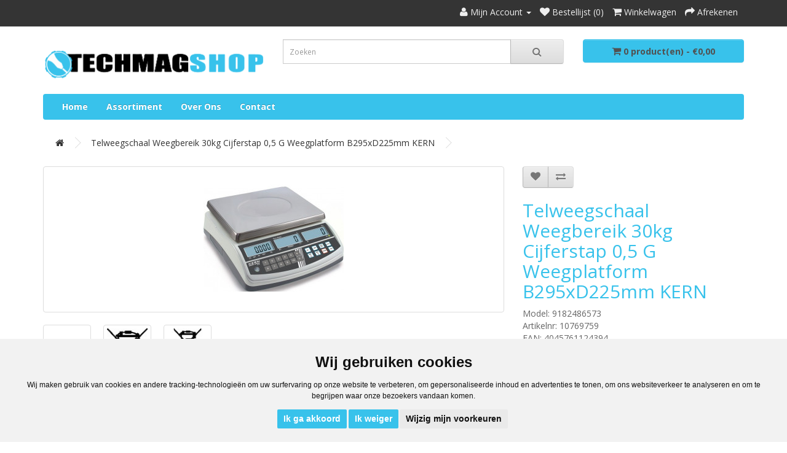

--- FILE ---
content_type: text/html; charset=utf-8
request_url: https://www.techmagshop.nl/telweegschaal-weegbereik-30kg-cijferstap-05-g-weegplatform-b295xd225mm-kern-9182486573
body_size: 7929
content:
<!DOCTYPE html>
<!--[if IE]><![endif]-->
<!--[if IE 8 ]><html dir="ltr" lang="nl" class="ie8"><![endif]-->
<!--[if IE 9 ]><html dir="ltr" lang="nl" class="ie9"><![endif]-->
<!--[if (gt IE 9)|!(IE)]><!-->
<html dir="ltr" lang="nl">
<!--<![endif]-->
<head>
<meta charset="UTF-8" />
<meta name="viewport" content="width=device-width, initial-scale=1">
<meta http-equiv="X-UA-Compatible" content="IE=edge">
<title>Telweegschaal weegbereik 30kg cijferstap 0,5 g weegplatform B295xD225mm KERN</title>
<base href="https://www.techmagshop.nl/" />
<meta name="description" content="Telweegschaal weegbereik 30kg cijferstap 0,5 g weegplatform B295xD225mm KERN, Met automatische referentie-optimalisatie  Incl. afstelprogramma (extern afstelgewicht noodzakelijk)  Aantallen met referentie-aantallen  Aanduidingsomschakeling " />
<meta name="keywords" content= "Lagerprogramm BHI,Industriebenodigdheden , bedrijfsinrichtingen,Verzending,Telweegschalen" />
<script src="catalog/view/javascript/jquery/jquery-2.1.1.min.js" type="text/javascript"></script>
<link href="catalog/view/javascript/bootstrap/css/bootstrap.min.css" rel="stylesheet" media="screen" />
<script src="catalog/view/javascript/bootstrap/js/bootstrap.min.js" type="text/javascript"></script>
<link href="catalog/view/javascript/font-awesome/css/font-awesome.min.css" rel="stylesheet" type="text/css" />
<link href="//fonts.googleapis.com/css?family=Open+Sans:400,400i,300,700" rel="stylesheet" type="text/css" />
<link href="catalog/view/theme/techmag-theme/stylesheet/stylesheet.css" rel="stylesheet">
<link href="catalog/view/javascript/jquery/magnific/magnific-popup.css" type="text/css" rel="stylesheet" media="screen" />
<link href="catalog/view/javascript/jquery/datetimepicker/bootstrap-datetimepicker.min.css" type="text/css" rel="stylesheet" media="screen" />
<script src="catalog/view/javascript/common.js" type="text/javascript"></script>
		
	
<link href="https://www.techmagshop.nl/telweegschaal-weegbereik-30kg-cijferstap-05-g-weegplatform-b295xd225mm-kern-9182486573" rel="canonical" />
<link href="https://www.techmagshop.nl/image/catalog/icon-techmagshop.png" rel="icon" />
<script src="catalog/view/javascript/jquery/magnific/jquery.magnific-popup.min.js" type="text/javascript"></script>
<script src="catalog/view/javascript/jquery/datetimepicker/moment.js" type="text/javascript"></script>
<script src="catalog/view/javascript/jquery/datetimepicker/bootstrap-datetimepicker.min.js" type="text/javascript"></script>
<!-- Cookie Consent by TermsFeed https://www.TermsFeed.com -->
<script type="text/javascript" src="//www.termsfeed.com/public/cookie-consent/4.1.0/cookie-consent.js" charset="UTF-8"></script>
<script>
  window.dataLayer = window.dataLayer || [];

  function gtag() {
    dataLayer.push(arguments);
  }
  gtag('consent', 'default', {
    'ad_storage': 'granted',
    'ad_user_data': 'granted',
    'ad_personalization': 'granted',
    'analytics_storage': 'granted'
  });

</script>
<script async src="https://www.googletagmanager.com/gtag/js?id=G-DC50D85F68"></script>
<script>
  window.dataLayer = window.dataLayer || [];

  function gtag() {
    dataLayer.push(arguments);
  }

  gtag('js', new Date());
  gtag('config', 'G-DC50D85F68');

</script>
<script type="text/javascript" charset="UTF-8">
  document.addEventListener('DOMContentLoaded', function () {
    cookieconsent.run({
      "notice_banner_type": "simple",
      "consent_type": "express",
      "palette": "light",
      "language": "nl",
      "page_load_consent_levels": ["strictly-necessary"],
      "notice_banner_reject_button_hide": false,
      "preferences_center_close_button_hide": false,
      "page_refresh_confirmation_buttons": false,
      "website_name": "Kit247",
      "website_privacy_policy_url": "https://www.techmagshop.nl/privacybeleid",
      "callbacks": {
        "scripts_specific_loaded": (level) => {
          switch (level) {
            case 'targeting':
              gtag('consent', 'update', {
                'ad_storage': 'granted',
                'ad_user_data': 'granted',
                'ad_personalization': 'granted',
                'analytics_storage': 'granted'
              });
              break;
          }
        }
      },
      "callbacks_force": true
    });
  });

</script>
</head>
<body class="product-product-42105">
<nav id="top">
  <div class="container">
            <div id="top-links" class="nav pull-right">
      <ul class="list-inline">
        <li><a href="https://www.techmagshop.nl/contact"></i>
        <li class="dropdown"><a href="https://www.techmagshop.nl/account" title="Mijn Account" class="dropdown-toggle" data-toggle="dropdown"><i class="fa fa-user"></i> <span class="hidden-xs hidden-sm hidden-md">Mijn Account</span> <span class="caret"></span></a>
          <ul class="dropdown-menu dropdown-menu-right">
                        <li><a href="https://www.techmagshop.nl/register">Registreren</a></li>
            <li><a href="https://www.techmagshop.nl/login">Inloggen</a></li>
                      </ul>
        </li>
        <li><a href="https://www.techmagshop.nl/wishlist" id="wishlist-total" title="Bestellijst (0)"><i class="fa fa-heart"></i> <span class="hidden-xs hidden-sm hidden-md">Bestellijst (0)</span></a></li>
        <li><a href="https://www.techmagshop.nl/cart" title="Winkelwagen"><i class="fa fa-shopping-cart"></i> <span class="hidden-xs hidden-sm hidden-md">Winkelwagen</span></a></li>
        <li><a href="https://www.techmagshop.nl/checkout" title="Afrekenen"><i class="fa fa-share"></i> <span class="hidden-xs hidden-sm hidden-md">Afrekenen</span></a></li>
      </ul>
    </div>
  </div>
</nav>
<header>
  <div class="container">
    <div class="row">
      <div class="col-sm-4">
        <div id="logo">
                    <a href="https://www.techmagshop.nl/home"><img src="https://www.techmagshop.nl/image/catalog/test1.png" title="Techmagshop" alt="Techmagshop" class="img-responsive" /></a>
                  </div>
      </div>
      <div class="col-sm-5">
            	            <link rel="stylesheet" type="text/css" href="catalog/view/theme/default/stylesheet/live_search.css" />
				<script type="text/javascript"><!--
					var live_search = {
						selector: '#search',
						text_no_matches: 'Geen product(en) gevonden.',
						height: '50px',
						delay: 400
					}

					$(document).ready(function() {
						var html = '';
						html += '<div id="live-search">';
						html += '	<ul>';
						html += '	</ul>';
						html += '<div class="result-text"></div>';
						html += '</div>';

						$(live_search.selector).after(html);
						$('#search input[name=\'search\']').autocomplete({
							'source': function(request, response) {
								if ($(live_search.selector + ' input[type=\'text\']').val() == '') {
									$('#live-search').css('display','none');
								}
								else{
									var html = '';
									html += '<li style="text-align: center;height:10px;">';
									html +=	'<img class="loading" src="catalog/view/theme/default/image/loading.gif" />';
									html +=	'</li>';
									$('#live-search ul').html(html);
									$('#live-search').css('display','block');
								}
								var filter_name = $(live_search.selector + ' input[type=\'text\']').val();

								if (filter_name.length>0) {
									$.ajax({
										url: 'index.php?route=product/live_search&filter_name=' +  encodeURIComponent(request),
										dataType: 'json',
										success: function(result) {
											var products = result.products;
											$('#live-search ul li').remove();
											$('.result-text').html('');
											if (!$.isEmptyObject(products)) {
												var show_image = 1;
												var show_price = 1;
												var show_description = 1;
												$('.result-text').html('<a href="https://www.techmagshop.nl/search?search='+filter_name+'" style="display:block;">Toon resultaten</a>');

												$.each(products, function(index,product) {
													var html = '';
													
													html += '<li>';
													html += '<a href="' + product.url + '" title="' + product.name + '">';
													if(product.image && show_image){
														html += '	<div class="product-image"><img alt="' + product.name + '" src="' + product.image + '"></div>';
													}
													html += '	<div class="product-name">' + product.name ;
													if(show_description){
														html += '<p>' + product.extra_info + '</p>';
													}
													html += '</div>';
													if(show_price){
														if (product.special) {
															html += '	<div class="product-price"><span class="special">' + product.price + '</span><span class="price">' + product.special + '</span></div>';
														} else {
															html += '	<div class="product-price"><span class="price">' + product.price + '</span></div>';
														}
													}
													html += '<span style="clear:both"></span>';
													html += '</a>';
													html += '</li>';
													$('#live-search ul').append(html);
												});
											} else {
												var html = '';
												html += '<li style="text-align: center;height:10px;">';
												html +=	live_search.text_no_matches;
												html +=	'</li>';

												$('#live-search ul').html(html);
											}
											$('#live-search ul li').css('height',live_search.height);
											$('#live-search').css('display','block');
											return false;
										}
									});
								}
							},
							'select': function(product) {
								$('input[name=\'search\']').val(product.name);
							}
						});

						$(document).bind( "mouseup touchend", function(e){
						  var container = $('#live-search');
						  if (!container.is(e.target) && container.has(e.target).length === 0)
						  {
						    container.hide();
						  }
						});
					});
				//--></script>
			            
<div id="search" class="input-group">
  <input type="text" name="search" value="" placeholder="Zoeken" class="form-control input-lg" />
  <span class="input-group-btn">
    <button type="button" class="btn btn-default btn-lg"><i class="fa fa-search"></i></button>
  </span>
</div>      </div>
      <div class="col-sm-3"><div id="cart" class="btn-group btn-block">
  <button type="button" data-toggle="dropdown" data-loading-text="Laden..." class="btn btn-inverse btn-block btn-lg dropdown-toggle"><i class="fa fa-shopping-cart"></i> <span id="cart-total">0 product(en) - €0,00</span></button>
  <ul class="dropdown-menu pull-right">
        <li>
      <p class="text-center">U heeft nog geen producten in uw winkelwagen.</p>
    </li>
      </ul>
</div>
</div>
    </div>
  </div>
</header>
<div class="container">
  <nav id="menu" class="navbar">
    <div class="navbar-header"><span id="category" class="visible-xs">categorie&euml;n</span>
      <button type="button" class="btn btn-navbar navbar-toggle" data-toggle="collapse" data-target=".navbar-ex1-collapse"><i class="fa fa-bars"></i></button>
    </div>
    <div class="collapse navbar-collapse navbar-ex1-collapse">
      <ul class="nav navbar-nav">
	<li><a href="https://www.techmagshop.nl/home">Home</a></li>
                        <li class="dropdown"><a href="https://www.techmagshop.nl/assortiment" class="dropdown-toggle" data-toggle="dropdown">Assortiment</a>
          <div class="dropdown-menu">
            <div class="dropdown-inner">
                            <ul class="list-unstyled">
                                <li><a href="https://www.techmagshop.nl/assortiment/beschermingsmiddelen-en-beroepskleding">Beschermingsmiddelen en beroepskleding</a></li>
                                <li><a href="https://www.techmagshop.nl/assortiment/bouwgereedschappen">Bouwgereedschappen</a></li>
                                <li><a href="https://www.techmagshop.nl/assortiment/elektrische-en-pneumatische-gereedschappen">Elektrische en pneumatische gereedschappen</a></li>
                                <li><a href="https://www.techmagshop.nl/assortiment/handgereedschappen">Handgereedschappen</a></li>
                                <li><a href="https://www.techmagshop.nl/assortiment/industriebenodigdheden">Industriebenodigdheden</a></li>
                                <li><a href="https://www.techmagshop.nl/assortiment/installatie">Installatie</a></li>
                                <li><a href="https://www.techmagshop.nl/assortiment/lassen-en-solderen">Lassen en solderen</a></li>
                                <li><a href="https://www.techmagshop.nl/assortiment/meettechnieken">Meettechnieken</a></li>
                                <li><a href="https://www.techmagshop.nl/assortiment/sanitair">Sanitair</a></li>
                                <li><a href="https://www.techmagshop.nl/assortiment/schroefgereedschappen">Schroefgereedschappen</a></li>
                                <li><a href="https://www.techmagshop.nl/assortiment/schuur-en-slijpmiddelen">Schuur- en slijpmiddelen</a></li>
                                <li><a href="https://www.techmagshop.nl/assortiment/spantechnieken">Spantechnieken</a></li>
                                <li><a href="https://www.techmagshop.nl/assortiment/technische-producten">Technische producten</a></li>
                                <li><a href="https://www.techmagshop.nl/assortiment/verbindingstechnieken">Verbindingstechnieken</a></li>
                                <li><a href="https://www.techmagshop.nl/assortiment/verspaning">Verspaning</a></li>
                                <li><a href="https://www.techmagshop.nl/assortiment/hjz">HJZ</a></li>
                              </ul>
                          </div>
            <a href="https://www.techmagshop.nl/assortiment" class="see-all">Alles weergeven Assortiment</a> </div>
        </li>
                        <!-- <li><a href="index.php?route=product/manufacturer">Merken</a></li> -->
        <li><a href="/over-ons">Over ons</a></li>
	<li><a href="/contact">Contact</a></li>
	</ul>
    </div>
  </nav>
</div>
<div class="container">
  <ul class="breadcrumb">
        <li><a href="https://www.techmagshop.nl/home"><i class="fa fa-home"></i></a></li>
        <li><a href="https://www.techmagshop.nl/telweegschaal-weegbereik-30kg-cijferstap-05-g-weegplatform-b295xd225mm-kern-9182486573">Telweegschaal weegbereik 30kg cijferstap 0,5 g weegplatform B295xD225mm KERN</a></li>
      </ul>
  <div class="row">                <div id="content" class="col-sm-12">      <div class="row">
                                <div class="col-sm-8">
                    <ul class="thumbnails">
                        <li><a class="thumbnail" href="https://www.techmagshop.nl/image/cache/catalog/p/421/telweegschaal-weegbereik-30kg-cijferstap-05-g-weegplatform-b295xd225mm-kern-9182486573-500x500.jpg" title="Telweegschaal weegbereik 30kg cijferstap 0,5 g weegplatform B295xD225mm KERN"><img src="https://www.techmagshop.nl/image/cache/catalog/p/421/telweegschaal-weegbereik-30kg-cijferstap-05-g-weegplatform-b295xd225mm-kern-9182486573-228x228.jpg" title="Telweegschaal weegbereik 30kg cijferstap 0,5 g weegplatform B295xD225mm KERN" alt="Telweegschaal weegbereik 30kg cijferstap 0,5 g weegplatform B295xD225mm KERN" /></a></li>
                                                <li class="image-additional"><a class="thumbnail" href="https://www.techmagshop.nl/image/cache/catalog/p/421/42105_1-500x500.jpg" title="Telweegschaal weegbereik 30kg cijferstap 0,5 g weegplatform B295xD225mm KERN"> <img src="https://www.techmagshop.nl/image/cache/catalog/p/421/42105_1-74x74.jpg" title="Telweegschaal weegbereik 30kg cijferstap 0,5 g weegplatform B295xD225mm KERN" alt="Telweegschaal weegbereik 30kg cijferstap 0,5 g weegplatform B295xD225mm KERN" /></a></li>
                        <li class="image-additional"><a class="thumbnail" href="https://www.techmagshop.nl/image/cache/catalog/p/421/42105_2-500x500.jpg" title="Telweegschaal weegbereik 30kg cijferstap 0,5 g weegplatform B295xD225mm KERN"> <img src="https://www.techmagshop.nl/image/cache/catalog/p/421/42105_2-74x74.jpg" title="Telweegschaal weegbereik 30kg cijferstap 0,5 g weegplatform B295xD225mm KERN" alt="Telweegschaal weegbereik 30kg cijferstap 0,5 g weegplatform B295xD225mm KERN" /></a></li>
                        <li class="image-additional"><a class="thumbnail" href="https://www.techmagshop.nl/image/cache/catalog/p/421/42105_3-500x500.jpg" title="Telweegschaal weegbereik 30kg cijferstap 0,5 g weegplatform B295xD225mm KERN"> <img src="https://www.techmagshop.nl/image/cache/catalog/p/421/42105_3-74x74.jpg" title="Telweegschaal weegbereik 30kg cijferstap 0,5 g weegplatform B295xD225mm KERN" alt="Telweegschaal weegbereik 30kg cijferstap 0,5 g weegplatform B295xD225mm KERN" /></a></li>
                                  </ul>
                    <ul class="nav nav-tabs">
            <li class="active"><a href="#tab-description" data-toggle="tab">Omschrijving</a></li>
                        <li><a href="#tab-specification" data-toggle="tab">Specificaties</a></li>
                                  </ul>
          <div class="tab-content">
            <div class="tab-pane active" id="tab-description">Met automatische referentie-optimalisatie </br> Incl. afstelprogramma (extern afstelgewicht noodzakelijk) </br> Aantallen met referentie-aantallen </br> Aanduidingsomschakeling van aantal naar gewicht </br> Het te realiseren aantal kan worden geprogrammeerd </br> Geheugen voor totaal aantal (voor het totaliseren van gelijke teldelen in totale aantal en totale gewicht) </br> RVS-weegplatform </br> Beschermkap </br> Data-interface RS 232 </br> Op achtergrond verlicht LCD-display, cijferhoogte 20 mm </br> Auto-off-functie naar keuze na 1, 5, 10 minuten </br> Netaansluiting 230/50 V / Hz </br> B 315 x D 350 x H 105 mm</br></br>Overige technische gegevens:</br> Gewicht: 4,1kg</br> Spanning: 230/50V / Hz</div>
                        <div class="tab-pane" id="tab-specification">
              <table class="table table-bordered">
                                <thead>
                  <tr>
                    <td colspan="2"><strong>Telweegschalen</strong></td>
                  </tr>
                </thead>
                <tbody>
                                    <tr>
                    <td>Breedte</td>
                    <td>320 mm</td>
                  </tr>
                                    <tr>
                    <td>Cijferstap</td>
                    <td>0,5 g</td>
                  </tr>
                                    <tr>
                    <td>Diepte</td>
                    <td>355 mm</td>
                  </tr>
                                    <tr>
                    <td>Hoogte</td>
                    <td>125 mm</td>
                  </tr>
                                    <tr>
                    <td>Merk</td>
                    <td>KERN</td>
                  </tr>
                                    <tr>
                    <td>Weegbereik</td>
                    <td>30 kg</td>
                  </tr>
                                    <tr>
                    <td>Weegplatformbreedte</td>
                    <td>295 mm</td>
                  </tr>
                                    <tr>
                    <td>Weegplatformdiepte</td>
                    <td>225 mm</td>
                  </tr>
                                  </tbody>
                              </table>
            </div>
                                  </div>
        </div>
                                <div class="col-sm-4">
          <div class="btn-group">
            <button type="button" data-toggle="tooltip" class="btn btn-default" title="Bestellijst" onclick="wishlist.add('42105');"><i class="fa fa-heart"></i></button>
            <button type="button" data-toggle="tooltip" class="btn btn-default" title="Product vergelijk" onclick="compare.add('42105');"><i class="fa fa-exchange"></i></button>
          </div>
          <h1>Telweegschaal weegbereik 30kg cijferstap 0,5 g weegplatform B295xD225mm KERN</h1>
          <ul class="list-unstyled">
            <li>Model: 9182486573</li>
            <li>Artikelnr: 10769759</li>
            <li>EAN:  4045761124394</li>
                        <li>Beschikbaarheid: ca. 24uurs</li>
          </ul>
                    <ul class="list-unstyled">
                        <li>
                              <h2>€335,00 per stuks</h2> 
                          </li>
                          <li>(€405,35 incl BTW)</li>
            	                                                              </ul>
                    <div id="product">
                                    <div class="form-group">
              <label class="control-label" for="input-quantity">Aantal stuks</label>
              <input type="text" name="quantity" value="1" size="2" id="input-quantity" class="form-control" />
              <input type="hidden" name="product_id" value="42105" />
              <br />
              <button type="button" id="button-cart" data-loading-text="Laden..." class="btn btn-primary btn-lg btn-block">Bestellen</button>
            </div>
                <!-- ocapi.ocmod.xml -->
              <!-- /ocapi.ocmod.xml -->

                      </div>
                  </div>
      </div>
                  <p>Tags:                        <a href="https://www.techmagshop.nl/search?tag=Lagerprogramm%20BHI">Lagerprogramm BHI</a>,
                                <a href="https://www.techmagshop.nl/search?tag=Industriebenodigdheden">Industriebenodigdheden</a>,
                                <a href="https://www.techmagshop.nl/search?tag=bedrijfsinrichtingen">bedrijfsinrichtingen</a>,
                                <a href="https://www.techmagshop.nl/search?tag=Verzending">Verzending</a>,
                                <a href="https://www.techmagshop.nl/search?tag=Telweegschalen">Telweegschalen</a>
                      </p>
            </div>
    </div>
</div>
<script type="text/javascript"><!--
$('select[name=\'recurring_id\'], input[name="quantity"]').change(function(){
	$.ajax({
		url: 'index.php?route=product/product/getRecurringDescription',
		type: 'post',
		data: $('input[name=\'product_id\'], input[name=\'quantity\'], select[name=\'recurring_id\']'),
		dataType: 'json',
		beforeSend: function() {
			$('#recurring-description').html('');
		},
		success: function(json) {
			$('.alert, .text-danger').remove();

			if (json['success']) {
				$('#recurring-description').html(json['success']);
			}
		}
	});
});
//--></script>
<script type="text/javascript"><!--
$('#button-cart').on('click', function() {
	$.ajax({
		url: 'index.php?route=checkout/cart/add',
		type: 'post',
		data: $('#product input[type=\'text\'], #product input[type=\'hidden\'], #product input[type=\'radio\']:checked, #product input[type=\'checkbox\']:checked, #product select, #product textarea'),
		dataType: 'json',
		beforeSend: function() {
			$('#button-cart').button('loading');
		},
		complete: function() {
			$('#button-cart').button('reset');
		},
		success: function(json) {
			$('.alert, .text-danger').remove();
			$('.form-group').removeClass('has-error');

			if (json['error']) {
				if (json['error']['option']) {
					for (i in json['error']['option']) {
						var element = $('#input-option' + i.replace('_', '-'));

						if (element.parent().hasClass('input-group')) {
							element.parent().after('<div class="text-danger">' + json['error']['option'][i] + '</div>');
						} else {
							element.after('<div class="text-danger">' + json['error']['option'][i] + '</div>');
						}
					}
				}

				if (json['error']['recurring']) {
					$('select[name=\'recurring_id\']').after('<div class="text-danger">' + json['error']['recurring'] + '</div>');
				}

				// Highlight any found errors
				$('.text-danger').parent().addClass('has-error');
			}

			if (json['success']) {
				$('.breadcrumb').after('<div class="alert alert-success">' + json['success'] + '<button type="button" class="close" data-dismiss="alert">&times;</button></div>');

				$('#cart > button').html('<span id="cart-total"><i class="fa fa-shopping-cart"></i> ' + json['total'] + '</span>');

				$('html, body').animate({ scrollTop: 0 }, 'slow');

				$('#cart > ul').load('index.php?route=common/cart/info ul li');
			}
		},
        error: function(xhr, ajaxOptions, thrownError) {
            alert(thrownError + "\r\n" + xhr.statusText + "\r\n" + xhr.responseText);
        }
	});
});
//--></script>
<script type="text/javascript"><!--
$('.date').datetimepicker({
	pickTime: false
});

$('.datetime').datetimepicker({
	pickDate: true,
	pickTime: true
});

$('.time').datetimepicker({
	pickDate: false
});

$('button[id^=\'button-upload\']').on('click', function() {
	var node = this;

	$('#form-upload').remove();

	$('body').prepend('<form enctype="multipart/form-data" id="form-upload" style="display: none;"><input type="file" name="file" /></form>');

	$('#form-upload input[name=\'file\']').trigger('click');

	if (typeof timer != 'undefined') {
    	clearInterval(timer);
	}

	timer = setInterval(function() {
		if ($('#form-upload input[name=\'file\']').val() != '') {
			clearInterval(timer);

			$.ajax({
				url: 'index.php?route=tool/upload',
				type: 'post',
				dataType: 'json',
				data: new FormData($('#form-upload')[0]),
				cache: false,
				contentType: false,
				processData: false,
				beforeSend: function() {
					$(node).button('loading');
				},
				complete: function() {
					$(node).button('reset');
				},
				success: function(json) {
					$('.text-danger').remove();

					if (json['error']) {
						$(node).parent().find('input').after('<div class="text-danger">' + json['error'] + '</div>');
					}

					if (json['success']) {
						alert(json['success']);

						$(node).parent().find('input').val(json['code']);
					}
				},
				error: function(xhr, ajaxOptions, thrownError) {
					alert(thrownError + "\r\n" + xhr.statusText + "\r\n" + xhr.responseText);
				}
			});
		}
	}, 500);
});
//--></script>
<script type="text/javascript"><!--
$('#review').delegate('.pagination a', 'click', function(e) {
    e.preventDefault();

    $('#review').fadeOut('slow');

    $('#review').load(this.href);

    $('#review').fadeIn('slow');
});

$('#review').load('index.php?route=product/product/review&product_id=42105');

$('#button-review').on('click', function() {
	$.ajax({
		url: 'index.php?route=product/product/write&product_id=42105',
		type: 'post',
		dataType: 'json',
		data: $("#form-review").serialize(),
		beforeSend: function() {
			$('#button-review').button('loading');
		},
		complete: function() {
			$('#button-review').button('reset');
		},
		success: function(json) {
			$('.alert-success, .alert-danger').remove();

			if (json['error']) {
				$('#review').after('<div class="alert alert-danger"><i class="fa fa-exclamation-circle"></i> ' + json['error'] + '</div>');
			}

			if (json['success']) {
				$('#review').after('<div class="alert alert-success"><i class="fa fa-check-circle"></i> ' + json['success'] + '</div>');

				$('input[name=\'name\']').val('');
				$('textarea[name=\'text\']').val('');
				$('input[name=\'rating\']:checked').prop('checked', false);
			}
		}
	});
});

$(document).ready(function() {
	$('.thumbnails').magnificPopup({
		type:'image',
		delegate: 'a',
		gallery: {
			enabled:true
		}
	});
});
//--></script>

			
<style type="text/css">
                    .xshippingpro-box {
                        background: #f5f5f5;
                        margin-bottom: 10px;
                    }
                    .popup-quickview .xshippingpro-box, .popup-options .xshippingpro-box {
                        display: none;
                    }
                    .xshippingpro-box .shipping-header {
                        font-size: 15px;
                        padding: 7px 10px;
                    }
                    .xshippingpro-box .shipping-fields {
                        padding: 0px 8px 8px 8px;
                    }
                    .xshippingpro-box .shipping-field {
                        margin-bottom: 5px;
                    }
                    .xshippingpro-box .xshippingpro-error {
                        border: 1px solid #fb6969;
                    }
                    .xshippingpro-quotes {
                        background: #f5f5f5;
                        padding: 5px 10px;
                        margin-bottom: 10px;
                    }
                    .xshippingpro-quotes .xshippingpro-quote {
                        margin-bottom: 5px;
                    }
                    .xshippingpro-quotes .xshippingpro-quote:last-child {
                        margin-bottom: 0px;
                    }
                    .xshippingpro-option-error {
                        color: #dc4747;
                    }
                    .xshippingpro-options {
                        margin: 5px 0px;
                    }
                    .xshippingpro-desc {
                        color: #999999;
                        font-size: 11px;
                        display:block
                    }
                    .xshippingpro-logo {
                        margin-right: 3px; 
                        vertical-align: middle;
                        max-height: 50px;
                    }
                    .xshippingpro-option-wrapper {
                        margin-bottom: 5px;
                    }
                    /* Journal 3 laytout for suboption */
                    .quick-checkout-wrapper .radio {
                        flex-direction: column;
                        align-items: start;
                    }
                    .xform-form {
                        background: #f7f7f7;
                        padding: 10px;
                    }
            </style><script type="text/javascript">var _xshippingpro = {"url":{"country":"index.php?route=extension\/total\/shipping\/country","estimate":"index.php?route=extension\/shipping\/xshippingpro\/estimate_shipping","update":"index.php?route=extension\/shipping\/xshippingpro\/update_shipping"},"meta":{"country_id":"150","product_id":"42105"},"lang":{"header":"Estimate Shipping Cost","tab":"Shipping Cost","country":"Select Delivery Country","zone":"Select Delivery Region \/ State","postal":"Enter Postal Code","no_data":"No shipping data is available","btn":"Get Shipping Cost","select":"-Select-","error":"Please select an item"},"selectors":{"estimator":"#product","shipping_error":"#content"},"sub_options":false,"desc":false,"logo":false,"tab":false,"is_checkout":false};if (!window.xshippingproestimator && window.XshippingproEstimator) window.xshippingproestimator = new XshippingproEstimator();if (!window.xshippingproextender && window.XshippingproExtender) window.xshippingproextender = new XshippingproExtender();</script><script src="catalog/view/javascript/xshippingpro.min.js?v=4.1.3" defer type="text/javascript"></script><footer>
  <div class="container">
    <div class="row">
      <div class="col-sm-3">
        <h4>Techmagshop</h4>
        <ul class="list-unstyled">
          <li>Techmagshop.nl is een technische groothandel met een ruim assortiment aan bouwmaterialen en gereedschappen. Met de kennis en ervaring van Techmag helpen wij u graag bij het vinden van de beste oplossing. De webshop van Techmag maakt het bestellen van materialen en gereedschappen snel en eenvoudig.</li>
        </ul>
      </div>
            <div class="col-sm-3">
        <h4>Informatie</h4>
        <ul class="list-unstyled">
                    <li><a href="https://www.techmagshop.nl/over-ons">Over ons</a></li>        
                    <li><a href="https://www.techmagshop.nl/privacybeleid">Privacybeleid </a></li>        
                    <li><a href="https://www.techmagshop.nl/cookiebeleid">Cookiebeleid</a></li>        
                    <li><a href="https://www.techmagshop.nl/retourneren">Retourneren</a></li>        
                    <li><a href="https://www.techmagshop.nl/betaalmethodes">Betaalmethodes</a></li>        
                    <li><a href="https://www.techmagshop.nl/garantie-klachten">Garantie &amp; Klachten</a></li>        
                    <li><a href="https://www.techmagshop.nl/algemene-voorwaarden">Algemene voorwaarden</a></li>        
                    <li><a href="https://www.techmagshop.nl/levertijd-verzendkosten">Levertijd &amp; Verzendkosten</a></li>        
                  </ul>
      </div>
      <div class="col-sm-3">
        <h4>Mijn account</h4>
        <ul class="list-unstyled">
          <li><a href="https://www.techmagshop.nl/account">Mijn account</a></li>
          <li><a href="https://www.techmagshop.nl/special">Aanbiedingen</a></li>
          <li><a href="https://www.techmagshop.nl/order">Bestelhistorie</a></li>
          <li><a href="https://www.techmagshop.nl/sitemap">Sitemap</a></li>
        </ul>
      </div>

            <div class="col-sm-3">
        <h4>Adresgegevens</h4>
        <ul class="list-unstyled">
          <li><i class="fa fa-home orange"></i>&nbsp;Textielstraat 4, Haaksbergen</li>
          <li><i class="fa fa-phone orange" aria-hidden="true"></i>&nbsp;Telefoon: 053-7676275</li>
          <li><i class="fa fa-envelope orange" aria-hidden="true"></i>&nbsp;<a>info@techmaghaaksbergen.nl</a></li>
        </ul>
       <h4>Onze Webshops</h4>
        <ul class="list-unstyled">
          <li><a href="https://www.techmag247.nl/">Techmag247.nl</a>
          <li><a href="https://www.devuurwerkhandel.nl/">DEvuurwerkhandel.nl</a>
          <li><a href="https://www.vuurwerkstaffel.nl/">Vuurwerkstaffel.nl</a>
          <li><a href="https://www.kit247.nl/">Kit247.nl</a>
        </ul>
      </div>
    </div>
    <hr>
  </div>
</footer>
<script type="text/javascript" src="./catalog/view/javascript/TLSCookiesEU.js"></script>



--- FILE ---
content_type: application/javascript
request_url: https://www.techmagshop.nl/catalog/view/javascript/xshippingpro.min.js?v=4.1.3
body_size: 9451
content:
(function (window) {
    function OCMCheckoutModule(callback_fn) {
        var modules = {};
        var interface = {
            shipping_input_selector: 'input[name="shipping_method"]', shipping_container_selector: "div", shipping_key: "shipping_method", shippings_key: "shipping_methods", shipping_validate_route: /shipping_method(\/|\|)save/, total_refresh_route: /payment_method\/save/i, xoffer_selector: "#collapse-checkout-confirm:prepend", order_data_keys: false, defer_update: false, city_selector: false, setShippingMethod: function () {}, setTotals: function () {}, refreshShipping: function () {}, refreshPayment: function () {}, getOrderData: function () {}, setOrderData: function () {}, hideLoader: function () {}, showLoader: function () {}
        };
        this.detectModule = function detectModule() {
            var name;
            if (window.qc && window.qc.d_quickcheckout_store) {
                name = "qc_d"
            } else if (window.qc && (window.qc.PaymentMethod || window.qc.ShippingMethod)) {
                name = "qc_d_latency"
            } else if (window._QuickCheckout || window._QuickCheckoutData) {
                name = "journal3"
            } else if ($(".journal-checkout").length) {
                name = "journal2"
            } else if (window.validateShippingMethod || window.validatePaymentMethod) {
                name = "qc_msg"
            } else if (window.xcart) {
                name = "best_checkout"
            } else if ($("#onepagecheckout").length) {
                name = "onepagecheckout"
            } else if ($("#input-order-status").length && $("#input-store").length) {
                name = "oc_admin"
            } else if ($(".nicocheckout").length) {
                name = "nicocheckout"
            } else if (window.MPSHOPPINGCART) {
                name = "mpcheckout"
            } else if (window.Simplecheckout) {
                name = "simplecheckout"
            } else if (window.ajax_update_cart) {
                name = "qnec"
            } else if (window.checkoutCustomer) {
                name = "custom"
            } else {
                name = "default_oc"
            }
            return name
        };
        this.getDetail = function getDetail() {
            var name = this.detectModule(),
                _return = modules[name]();
            _return["name"] = name;
            return _return
        };
        modules["qc_d"] = function qc_d() {
            var _hideSpinner = qc.hideSpinner;
            qc.hideSpinner = function () {
                _hideSpinner();
                callback_fn.call(null)
            };

            function getOrderData() {
                return qc.d_quickcheckout_store.getState()
            }

            function setOrderData(original_data, modified_data, xshippingpro_methods) {
                if (xshippingpro_methods && Object.keys(xshippingpro_methods).length) {
                    qc.updateState(["session", "shipping_methods"], modified_data.shipping_methods)
                }
            }

            function setTotals() {
                $(".qc-product-quantity")[0].dispatchEvent(new Event("change"))
            }

            function hideLoader() {
                setTimeout((function () {
                    qc.hideLoader()
                }), 10)
            }

            function showLoader() {
                qc.showLoader()
            }
            return $.extend({}, interface, {
                order_data_keys: ["session"], getOrderData: getOrderData, setOrderData: setOrderData, setTotals: setTotals, hideLoader: hideLoader, showLoader: showLoader, defer_update: true, xoffer_selector: 'div[data-name="cart"] .step:prepend', shipping_validate_route: /d_quickcheckout\/confirm/i, total_refresh_route: /payment_method|shipping_method|cart/i
            })
        };
        modules["qc_d_latency"] = function qc_d_latency() {
            function setTotals() {
                $(".qc-product-qantity").trigger("change")
            }

            function refreshShipping() {
                $(".qc-product-qantity").trigger("change")
            }

            function hideLoader() {
                preloaderStop()
            }

            function showLoader() {
                preloaderStart()
            }
            return $.extend({}, interface, {
                setTotals: setTotals, hideLoader: hideLoader, refreshShipping: refreshShipping, xoffer_selector: "#cart_view:before", shipping_validate_route: /d_quickcheckout\/confirm/i, total_refresh_route: /payment_method|shipping_method|cart/i
            })
        };
        modules["journal3"] = function journal3() {
            function getOrderData() {
                return window._QuickCheckout ? _QuickCheckout._data : false
            }

            function setTotals() {
                _QuickCheckout.save()
            }

            function setShippingMethod() {
                _QuickCheckout.save()
            }

            function hideLoader() {
                $(".journal-loading-overlay").hide();
                $("#quick-checkout-button-confirm").button("reset")
            }
            return $.extend({}, interface, {
                shipping_key: "shipping_code", order_data_keys: ["order_data", "response", "response.order_data"], getOrderData: getOrderData, setTotals: setTotals, xoffer_selector: ".cart-section:before", setShippingMethod: setShippingMethod, hideLoader: hideLoader, shipping_validate_route: /checkout\/save\&confirm=true/, total_refresh_route: /checkout\/save|cart_/i
            })
        };
        modules["journal2"] = function journal2() {
            function setTotals() {
                $(document).trigger("journal_checkout_reload_cart", true)
            }

            function setShippingMethod() {
                $(document).trigger("journal_checkout_shipping_changed", $(interface.shipping_input_selector + ":checked").val())
            }

            function hideLoader() {
                triggerLoadingOff()
            }

            function showLoader() {
                triggerLoadingOn()
            }

            function refreshShipping() {
                $(document).trigger("journal_checkout_reload_shipping")
            }
            return $.extend({}, interface, {
                setTotals: setTotals, setShippingMethod: setShippingMethod, hideLoader: hideLoader, xoffer_selector: ".checkout-cart:before", city_selector: "input[name='payment_city']", refreshShipping: refreshShipping, showLoader: showLoader, total_refresh_route: /cart/i
            })
        };
        modules["qc_msg"] = function qc_msg() {
            function setTotals() {
                loadCart()
            }

            function refreshShipping() {
                $("input[name='postcode']").trigger("focusout")
            }

            function refreshPayment() {
                reloadPaymentMethod()
            }

            function hideLoader() {
                $("#button-payment-method").prop("disabled", false);
                $("#button-payment-method").button("reset");
                $(".fa-spinner").remove()
            }

            function showLoader() {
                $("#button-payment-method").prop("disabled", true);
                $("#button-payment-method").button("loading");
                $("#button-payment-method").after('<i class="fa fa-spinner fa-spin"></i>')
            }
            return $.extend({}, interface, {
                shipping_container_selector: "tr", setTotals: setTotals, hideLoader: hideLoader, showLoader: showLoader, xoffer_selector: "#cart1:before", city_selector: "input[name='city']", refreshShipping: refreshShipping, refreshPayment: refreshPayment, shipping_validate_route: /terms\/validate/i, total_refresh_route: /cart/i
            })
        };
        modules["best_checkout"] = function best_checkout() {
            function setTotals() {
                $('input[name^="quantity"').first().trigger("change")
            }

            function hideLoader() {
                hideBar()
            }

            function showLoader() {
                showBar()
            }
            return $.extend({}, interface, {
                shipping_container_selector: "label", setTotals: setTotals, hideLoader: hideLoader, showLoader: showLoader, shipping_validate_route: /validate&showpayment/i, xoffer_selector: "#totals:before", total_refresh_route: /xpayment_address|payment_method|shipping_method|cart/i
            })
        };
        modules["onepagecheckout"] = function onepagecheckout() {
            function setTotals() {
                LoadCart()
            }

            function hideLoader() {
                $("#onepagecheckout #button-register").button("reset")
            }

            function showLoader() {
                $("#onepagecheckout #button-register").button("loading")
            }
            return $.extend({}, interface, {
                setTotals: setTotals, hideLoader: hideLoader, showLoader: showLoader, shipping_validate_route: /validate\/validateForm/i, xoffer_selector: ".content-shopping-cart:before", total_refresh_route: /cart/i
            })
        };
        modules["nicocheckout"] = function default_oc() {
            function setTotals() {
                $('input[name="shipping_method"]:checked').trigger("click")
            }
            return $.extend({}, interface, {
                setTotals: setTotals, shipping_validate_route: /cart/i, xoffer_selector: ".shipping-method:after", total_refresh_route: /cart/i
            })
        };
        modules["mpcheckout"] = function mpcheckout() {
            function setTotals() {
                MPSHOPPINGCART.refresh()
            }

            function refreshShipping() {
                MPSHIPPINGMETHODS.refresh()
            }

            function setShippingMethod() {
                MPSHIPPINGMETHODS.save()
            }
            return $.extend({}, interface, {
                setTotals: setTotals, refreshShipping: refreshShipping, setShippingMethod: setShippingMethod, shipping_validate_route: /checkout_button/i, xoffer_selector: ".shoppingcart:after", total_refresh_route: /cart/i
            })
        };
        modules["simplecheckout"] = function simplecheckout() {
            function setTotals() {
                $('input[name^="quantity["]').first().trigger("change")
            }

            function refreshShipping() {
                $('input[name^="quantity["]').first().trigger("change")
            }
            return $.extend({}, interface, {
                setTotals: setTotals, defer_update: true, xoffer_selector: "#simplecheckout_cart:after", refreshShipping: refreshShipping, total_refresh_route: /checkout\/simplecheckout/i
            })
        };
        modules["qnec"] = function qnec() {
            function setTotals() {
                ajax_update_cart()
            }

            function hideLoader() {
                _unblock_all_panels()
            }

            function showLoader() {
                _block_all_panels()
            }
            return $.extend({}, interface, {
                setTotals: setTotals, hideLoader: hideLoader, showLoader: showLoader, xoffer_selector: ".panel_cart:before", total_refresh_route: /action=get_cart/i
            })
        };
        modules["custom"] = function custom() {
            function setTotals() {
                var input = $("table.smplcart tbody tr input").first();
                var quantity = parseInt(input.val());
                var key = input.attr("name").replace(/quantity\[(\d+)\]/, "$1");
                custom_cart.update(key, quantity)
            }
            return $.extend({}, interface, {
                total_refresh_route: /\/cart\//i, setTotals: setTotals
            })
        };
        modules["default_oc"] = function default_oc() {
            function setTotals() {
                $.get("index.php?route=checkout/confirm", (function (html) {
                    $("#collapse-checkout-confirm .panel-body").html(html)
                }))
            }
            return $.extend({}, interface, {
                setTotals: setTotals
            })
        };
        modules["oc_admin"] = function oc_admin() {
            function setTotals() {
                $("#button-refresh").trigger("click")
            }
            return $.extend({}, interface, {
                setTotals: setTotals, xoffer_selector: "#tab-total:prepend", total_refresh_route: /cart\/products/i
            })
        }
    }
    window.OCMCheckoutModule = OCMCheckoutModule
})(window);
(function (window) {
    var $ = $ || jQuery;

    function XshippingproEstimator() {
        var tpl = {
            header: '<div class="shipping-header">' + _xshippingpro["lang"]["header"] + "</div>",
            country: '<div class="shipping-field"><select id="xshippingpro-country" name="_xestimator[country_id]" class="form-control"></select></div>',
            zone: '<div class="shipping-field"><select id="xshippingpro-zone" name="_xestimator[zone_id]" class="form-control"><option value="">' + _xshippingpro["lang"]["zone"] + "</option></select></div>",
            postal: '<div class="shipping-field"><input type="text" name="_xestimator[postcode]" id="input-postcode" placeholder="' + _xshippingpro["lang"]["postal"] + '" class="form-control" /></div>',
            btn: '<button type="button" id="estimate-xshipping" class="btn btn-default btn-block"><i style="display:none" class="fa fa-spinner fa-spin loader-icon"></i>&nbsp;' + _xshippingpro["lang"]["btn"] + "</button>",
            quote: '<div class="xshippingpro-quote"><b>{title} {cost} </b> {desc}</div>'
        };
        this.pouplateCountry = function () {
            if (_xshippingpro["country"]) {
                var _options = '<option value="">' + _xshippingpro["lang"]["country"] + "</option>";
                $.each(_xshippingpro["country"], (function (i, item) {
                    var selected = _xshippingpro["meta"]["country_id"] == item.country_id ? "selected" : "";
                    _options += "<option " + selected + ' value="' + item.country_id + '">' + item.name + "</option>"
                }));
                $("#xshippingpro-country").html(_options)
            }
        };
        this.initEvent = function () {
            //EDIT VOOR INLADEN OP PAGINA SHIPPING!!!
            $(document).ready(_click_on_button);
            $("#xshippingpro-country").on("change", _click_on_country);
            $("#estimate-xshipping").on("click", _click_on_button)
            
        };

        this.getQuoteBox = function () {
            var quote_box = '<div id="xshippingpro-box" class="xshippingpro-box">';
            quote_box += tpl.header;
            quote_box += '<div class="shipping-fields">';
            quote_box += '<input type="hidden" value="' + _xshippingpro["meta"]["product_id"] + '" name="_xestimator[product_id]" />';
            if (_xshippingpro["meta"]["country"]) {
                quote_box += tpl.country
            }
            if (_xshippingpro["meta"]["zone"]) {
                quote_box += tpl.zone
            }
            if (_xshippingpro["meta"]["postal"]) {
                quote_box += tpl.postal
            }
            quote_box += "</div>";
            quote_box += tpl.btn;
            quote_box += "</div>";
            return quote_box
        };
        this.setQuoteBoxAndInit = function setQuoteBoxAndInit(selector) {
            var quote_box = xshippingproestimator.getQuoteBox();
            $(selector).html(quote_box);
            this.pouplateCountry();
            this.initEvent();
            if (_xshippingpro["meta"]["country_id"]) {
                _click_on_country()
            }
        };

        function _click_on_country() {
            $('#xshippingpro-box input[type="text"], #xshippingpro-box select').removeClass("xshippingpro-error");
            var country_id = this.value || _xshippingpro["meta"]["country_id"];
            $.ajax({
                url: _xshippingpro["url"]["country"] + "&country_id=" + country_id,
                dataType: "json",
                success: function (json) {
                    var _options = '<option value="">' + _xshippingpro["lang"]["zone"] + "</option>";
                    if (json["zone"]) {
                        $.each(json["zone"], (function (i, item) {
                            _options += '<option value="' + item.zone_id + '">' + item.name + "</option>"
                        }))
                    }
                    $("#xshippingpro-zone").html(_options)
                }
            })
        }

        function _click_on_button() {
            $(".xshippingpro-quotes").remove();
            $('#xshippingpro-box input[type="text"], #xshippingpro-box select').removeClass("xshippingpro-error");
            var is_valid = true;
            $('#xshippingpro-box input[type="text"], #xshippingpro-box select').each((function () {
                if (!$(this).val()) {
                    is_valid = false;
                    $(this).addClass("xshippingpro-error")
                }
            }));
            if (!is_valid) {
                return
            }
            var parent_inputs = $("#xshippingpro-box").parent().find('input[name="quantity"], input[name^="option"], select[name^="option"]').serializeArray();
            if (!parent_inputs.length) {
                parent_inputs = $("#product").find('input[name="quantity"], input[name^="option"], select[name^="option"]').serializeArray()
            }
            var data = $("#xshippingpro-box :input").serializeArray().concat(parent_inputs);
            $.ajax({
                url: _xshippingpro["url"]["estimate"],
                dataType: "json",
                data: data,
                type: "POST",
                beforeSend: function () {
                    $("#estimate-xshipping").attr("disabled", true).find("i").css("display", "inline")
                },
                complete: function () {
                    $("#estimate-xshipping").attr("disabled", false).find("i").css("display", "none")
                },
                success: function (json) {
                    var _shippping_data = '<div id="xprotoggle" class="xshippingpro-quotes">';
                    if (json && json.quote && !json.error) {
                        $.each(json.quote, (function (i, item) {
                            console.log(item)
                            if(item.title == "Verzending incl. Lengtetoeslag  (Excl. BTW)") {
                                var desc = item.desc ? '<div class="xshippingpro-desc">' + "</div>" : "";
                            _shippping_data += tpl.quote.replace("{title}", "Voor verzending wordt op dit product een Lengtetoeslag van").replace("{cost}", item.text+ " gerekend").replace("{desc}", desc);
                            }
                            if(item.title == "Verzendkosten incl. Verzendtoeslag") {
                                var desc = item.desc ? '<div class="xshippingpro-desc">' + "</div>" : "";
                            _shippping_data += tpl.quote.replace("{title}", "Voor verzending wordt op dit product een verzendtoeslag van").replace("{cost}", item.text+ " Excl. BTW gerekend").replace("{desc}", desc);
                            }
                            if(item.title == "Verzending incl. Laddertoeslag") {
                                var desc = item.desc ? '<div class="xshippingpro-desc">' + "</div>" : "";
                            _shippping_data += tpl.quote.replace("{title}", "Voor verzending wordt op dit product een ladder lengtetoeslag van").replace("{cost}", item.text+ " gerekend").replace("{desc}", desc);
                            }
                             if(item.title == "Verzendkosten incl. toeslagen") {
                                var desc = item.desc ? '<div class="xshippingpro-desc">' + "</div>" : "";
                            _shippping_data += tpl.quote.replace("{title}", "Verzending incl. toeslagen:").replace("{cost}", item.text+ "").replace("{desc}", desc);
                            }
                            if(item.title == "Verzending incl. Lengtetoeslag product met steel") {
                                var desc = item.desc ? '<div class="xshippingpro-desc">' + "</div>" : "";
                            _shippping_data += tpl.quote.replace("{title}", "Voor verzending wordt op dit product een lengtetoeslag van").replace("{cost}", item.text+ " gerekend").replace("{desc}", desc);
                            }
                        }));
                    } else if (json && json.message) {
                        _shippping_data += '<div class="xshippingpro-' + json.class + '">' + json.message + "</div>"
                    } else {
                        var _error = json.error || _xshippingpro["lang"]["no_data"];
                        _shippping_data += '<div class="xshippingpro-no-quote">' + _error + "</div>"
                    }
                    _shippping_data += "</div>";
                    $("#xshippingpro-box").after(_shippping_data)
                }
            })
        }
        var append_mode = _xshippingpro["selectors"]["estimator"].split(":").pop();
        var selector = _xshippingpro["selectors"]["estimator"];
        if (["prepend", "append", "after", "before"].indexOf(append_mode) !== -1) {
            selector = _xshippingpro["selectors"]["estimator"].replace(":" + append_mode, "")
        } else {
            append_mode = _xshippingpro["tab"] ? "append" : "after"
        }
        var quote_box = this.getQuoteBox();
        if ($(".xs-estimator-wrapper").length) {
            $(".xs-estimator-wrapper").html(quote_box)
        } else if (_xshippingpro["tab"]) {
            var desc_tab = $("#tab-description");
            var tabs = $(selector);
            var wrap_li = tabs.children().length && tabs.children().first().prop("tagName").toLowerCase() == "li" || tabs.length && tabs.first().prop("tagName").toLowerCase() == "li";
            var _th = '<a href="#tab-shippingpro" data-toggle="tab">' + _xshippingpro["lang"]["tab"] + "</a>";
            var _tc = '<div class="tab-pane tab-content" id="tab-shippingpro">' + quote_box + "</div>";
            if (wrap_li) {
                _th = "<li>" + _th + "</li>"
            }
            $(selector)[append_mode](_th);
            if (desc_tab.length) {
                desc_tab.after(_tc)
            } else if (tabs.length && tabs.first().prop("tagName").toLowerCase() == "li") {
                $(selector).parent().next().append(_tc)
            } else {
                $(selector).next().append(_tc)
            }
        } else {
            $(selector)[append_mode](quote_box)
        }
        this.pouplateCountry();
        this.initEvent();
        if (_xshippingpro["meta"]["country_id"]) {
            _click_on_country()
        }
    }

    function XshippingproExtender() {
        var $ = $ || jQuery;
        var _error_template = '<div class="alert alert-danger xshippingpro-global-error"><i class="fa fa-exclamation-circle"></i>&nbsp;__MSG__<button type="button" class="close" data-dismiss="alert">&times;</button></div>';
        var _request_cache = {};
        var _request_counter = 1;
        var _current_methods = [];
        var _grand_method_count = 0;
        this.chmod = new OCMCheckoutModule(_onAjaxReqComplete).getDetail();
        this.shipping_key = this.chmod.shipping_key;
        this.shippings_key = this.chmod.shippings_key;
        this.pendingSync = false;
        this.xshippingpro_delimiter = "xshippingpro.xshippingpro";
        this.option_delimiter = /_(\d_?)+/;
        this.option_present_regex = /xshippingpro\.xshippingpro\d+_\d+/;
        this.option_replace_regex = /xshippingpro\.xshippingpro\d+/;
        this.option_sanitize_regex = /&?_xshippingpro[%\w]+=xshippingpro\.xshippingpro\d+(_\d+)+/g;
        this.free_option_delimiter = "!!--";
        this.user_data = {
            next: 0,
            tab_id: 0,
            keys: {},
            option: ""
        };
        this.sub_options = _xshippingpro && _xshippingpro["sub_options"] || false;
        this.xform = _xshippingpro && _xshippingpro["xform"] || false;
        this.free_options = [];
        this.desc = _xshippingpro && _xshippingpro["desc"] || false;
        this.logo = _xshippingpro && _xshippingpro["logo"] || false;
        this.city_rule = _xshippingpro && _xshippingpro["city"] || false;
        this.payment_rule = _xshippingpro && _xshippingpro["payment"] || false;
        this.force_update = false;
        this.scroll_top = false;
        this.node_zero_recheck = true;
        var _self = this;
        this.isXshipping = function isXshipping(code) {
            return code.indexOf(this.xshippingpro_delimiter) !== -1
        };
        this.getTabIdFromCode = function getTabIdFromCode(code) {
            return code.replace(this.xshippingpro_delimiter, "")
        };
        this.getTabIdFromOptionCode = function getTabIdFromOptionCode(code) {
            code = code.replace(this.option_delimiter, "");
            return this.getTabIdFromCode(code)
        };
        this.getCodeFromOptionCode = function getCodeFromOptionCode(code) {
            return code.replace(this.option_delimiter, "")
        };
        this.getOptionKeyFromOptionCode = function getOptionKeyFromOptionCode(code) {
            var tab_id = this.getTabIdFromOptionCode(code);
            var _code = this.getCodeFromOptionCode(code);
            return code.replace(_code + "_", "")
        };
        this.getOptionLevelFromOptionCode = function getOptionLevelFromOptionCode(code) {
            var tab_id = this.getTabIdFromOptionCode(code);
            var key = this.getOptionKeyFromOptionCode(code);
            if (this.sub_options[tab_id] && this.sub_options[tab_id][key]) {
                return this.sub_options[tab_id][key].level
            }
            return 0
        };
        this.isChildOptionCode = function isChildOptionCode(code) {
            var tab_id = this.getTabIdFromOptionCode(code);
            var key = this.getOptionKeyFromOptionCode(code);
            if (this.sub_options[tab_id] && this.sub_options[tab_id][key]) {
                return this.sub_options[tab_id][key].child
            }
            return false
        };
        this.isOptionCode = function isOptionCode(code) {
            return this.isXshipping(code) && code.indexOf("_") !== -1
        };
        this.getDomByCode = function getDomByCode(code) {
            var _dom = "";
            var tab_id = this.getTabIdFromCode(code);
            if (this.sub_options[tab_id]) {
                _dom = this.getOptions(tab_id);
                if (_dom) {
                    _dom = '<div class="xshippingpro-options">' + _dom + "</div>"
                }
            }
            if (this.xform && this.xform[tab_id]) {
                _dom += '<div id="xshippingpro-xform-' + tab_id + '" class="xform-form xshippingpro-xform-form">' + this.xform[tab_id] + "</xform>"
            }
            return _dom
        };
        this.getOptions = function getOptions(tab_id) {
            var level = 0;
            var doms = {};
            var labels = {};
            var dom = "";
            var is_free = this.free_options.indexOf(tab_id);
            var sub_options = this.sub_options[tab_id];
            var filter = "";
            for (var key in sub_options) {
                var item = sub_options[key];
                if (!doms[item.level]) {
                    doms[item.level] = ""
                }
                if (!labels[item.level]) {
                    labels[item.level] = item.label
                }
                if (item.level <= _self.user_data.next) {
                    if (item.level > 0) {
                        filter = "xshippingpro" + tab_id + "_" + _self.user_data.keys[item.level - 1] + "_";
                        if (filter && item.code.indexOf(filter) == -1) continue
                    }
                    var _code = item.child ? _self.user_data.option : "xshippingpro.xshippingpro" + tab_id + "_" + (_self.user_data.keys[item.level] || "");
                    var selected = _code == item.code ? "selected" : "";
                    var title = is_free !== -1 ? item.title.replace(/\(.*\d+\)/, "") : item.title;
                    doms[item.level] += "<option " + selected + ' value="' + item.code + '">' + title + "</option>"
                }
            }
            for (var i in doms) {
                var text = labels[i] || _xshippingpro["lang"]["select"];
                var top = '<option value="">' + text + "</option>";
                doms[i] = top + doms[i];
                dom += '<div class="xshippingpro-option-wrapper"><select tab_id="' + tab_id + '" level="' + i + '" id="xshippingpro-options-' + tab_id + "-" + i + '" name="_xshippingpro[' + tab_id + '][option]" class="form-control xshippingpro-option">' + doms[i] + "</select></div>"
            }
            return dom
        };
        this.isValidShippingCode = function isValidShippingCode(code) {
            if (!$.isPlainObject(code) && /<(tr|td|div|label|input|span).*\/>/.test(code)) {
                this.force_update = true;
                return false
            }
            return true
        };
        this.validate = function validate() {
            $(".xshippingpro-option-error").remove();
            var is_valid = true,
                selected_node = $(this.chmod.shipping_input_selector + ":checked"),
                code = selected_node.length ? selected_node.val() : "";
            if (this.isXshipping(code)) {
                var tab_id = this.getTabIdFromCode(code);
                if (this.sub_options && this.sub_options[tab_id]) {
                    var option_node = $(".xshippingpro-option");
                    if (!option_node.length) {
                        this.setDomByNode(selected_node);
                        option_node = $(".xshippingpro-option")
                    }
                    if (!this.user_data.option || !this.isChildOptionCode(this.user_data.option)) {
                        is_valid = false
                    }
                    if (_xshippingpro["optional_options"] && _xshippingpro["optional_options"].length && _xshippingpro["optional_options"].indexOf(parseInt(tab_id)) !== -1) {
                        is_valid = true
                    }
                    if (!is_valid) {
                        $(".xshippingpro-options").append('<div class="xshippingpro-option-error">' + _xshippingpro["lang"]["error"] + "</div>")
                    }
                }
                if (this.xform && this.xform[tab_id] && is_valid) {
                    is_valid = window.xform.doValidate(".xshippingpro-xform-form")
                }
            }
            if (this.pendingSync) {
                is_valid = false
            }
            return is_valid
        };
        this.setDescByNode = function setDescByNode(node, tab_id) {
            var desc, $this = $(node);
            if (!this.desc) return;
            if (this.desc[tab_id]) {
                desc = '<div class="xshippingpro-desc">' + this.desc[tab_id] + "</div>";
                if (_xshippingpro && _xshippingpro["selectors"]["desc"]) {
                    try {
                        eval(_xshippingpro["selectors"]["desc"])
                    } catch (e) {
                        console.log("incorrect desc js")
                    }
                } else if (this.chmod.name === "qc_msg") {
                    $this = $this.closest("tr").find("label").first();
                    $this.append(desc)
                } else {
                    $this.closest(this.chmod.shipping_container_selector).after(desc)
                }
            }
        };
        this.setLogoByNode = function setLogoByNode(node, tab_id) {
            var logo, $this = $(node),
                img_regex = /\.(png|jpg|bmp|jpeg|webp|gif|svg)/i;
            if (!this.logo) return;
            if (this.logo[tab_id]) {
                logo = img_regex.test(this.logo[tab_id]) ? '<img class="xshippingpro-logo" src="' + this.logo[tab_id] + '"/>' : '<i class="fa fas ' + this.logo[tab_id] + ' xshippingpro-icon"></i>';
                if (_xshippingpro && _xshippingpro["selectors"]["logo"]) {
                    try {
                        eval(_xshippingpro["selectors"]["logo"])
                    } catch (e) {
                        console.log("incorrect logo js")
                    }
                } else if (this.chmod.name === "qc_msg") {
                    $this = $this.closest("tr").find("label").first();
                    $this.before(logo)
                } else {
                    $this.after(logo)
                }
            }
        };
        this.setDomByNode = function setDomByNode(node) {
            var $this = $(node),
                $closest = $this.closest(this.chmod.shipping_container_selector),
                code = $this.val(),
                tab_id = this.getTabIdFromCode(code);
            $(".xshippingpro-options, .xshippingpro-xform-form").remove();
            if (/xshippingpro/.test(code)) {
                var dd = this.getDomByCode(code);
                if (!dd) return;
                if ($closest.next().hasClass("xshippingpro-desc")) {
                    $closest.next().after(dd)
                } else {
                    $closest.after(dd)
                }
                if (dd.indexOf("xform-form") !== -1) {
                    window.xform.populateForm(".xshippingpro-xform-form")
                }
            }
        };
        this.setOptionsDom = function setOptionsDom(tab_id) {
            $(".xshippingpro-options").html(this.getOptions(tab_id))
        };
        this.parseAndGetData = function parseAndGetData(data, needle_key) {
            var data_keys = this.chmod.order_data_keys,
                _return, i, keys, key;
            if (!needle_key) {
                needle_key = this.shipping_key
            }
            if (!data || !$.isPlainObject(data) || data[needle_key]) {
                _return = data
            } else if (data_keys && $.isArray(data_keys)) {
                for (i = 0; i < data_keys.length; i++) {
                    key = data_keys[i];
                    if (key.indexOf(".") == -1) {
                        if (data[key] && data[key][needle_key]) {
                            _return = data[key];
                            break
                        }
                    } else {
                        keys = key.split(".");
                        if (keys.length == 3) {
                            if (data[keys[0]] && data[keys[0]][keys[1]] && data[keys[0]][keys[1]][keys[2]] && data[keys[0]][keys[1]][keys[2]][needle_key]) {
                                _return = data[keys[0]][keys[1]][keys[2]];
                                break
                            }
                        } else {
                            if (data[keys[0]] && data[keys[0]][keys[1]] && data[keys[0]][keys[1]][needle_key]) {
                                _return = data[keys[0]][keys[1]];
                                break
                            }
                        }
                    }
                }
            }
            if (_return && _return[needle_key]) {
                this.setShippingError(_return[needle_key])
            }
            return _return
        };
        this.isValidationReq = function isValidationReq(url) {
            var current_node = window.document.activeElement,
                node_type = current_node ? current_node.nodeName.toLowerCase() : "";
            if (!this.sub_options && !this.xform) {
                return false
            }
            if (this.chmod.shipping_validate_route) {
                return this.chmod.shipping_validate_route.test(url)
            }
            if (node_type == "button" || node_type == "input" && current_node.type && (current_node.type == "submit" || current_node.type == "button")) {
                return true
            }
            return false
        };
        this.removeOptionMethods = function removeOptionMethods(order_data) {
            var _any_diff, _xshippping_methods = {},
                _xquote = {},
                _final_quote = {};
            if (order_data[this.shippings_key] && order_data[this.shippings_key]["xshippingpro"]) {
                _xquote = order_data[this.shippings_key]["xshippingpro"]["quote"];
                for (var key in _xquote) {
                    var code = _xquote[key]["code"];
                    if (!this.isOptionCode(code)) {
                        _final_quote[key] = _xquote[key];
                        _any_diff = _current_methods.indexOf(code) === -1
                    }
                }
                order_data[this.shippings_key]["xshippingpro"]["quote"] = _final_quote
            }
            if (_any_diff) {
                this.force_update = true
            }
            return _final_quote
        };
        this.revertToParentCode = function revertToParentCode(order_data, set_user_data) {
            var option_code, is_object = $.isPlainObject(order_data[this.shipping_key]);
            option_code = is_object ? order_data[this.shipping_key]["code"] : order_data[this.shipping_key];
            if (this.isOptionCode(option_code)) {
                if (is_object) {
                    order_data[this.shipping_key]["code"] = this.getCodeFromOptionCode(order_data[this.shipping_key]["code"])
                } else {
                    order_data[this.shipping_key] = this.getCodeFromOptionCode(order_data[this.shipping_key])
                }
                if (set_user_data) {
                    this.user_data.option = option_code;
                    this.user_data.tab_id = this.getTabIdFromOptionCode(option_code);
                    this.setOptionKeysFromCode(option_code)
                }
            }
        };
        this.setOptionKeysFromCode = function setOptionKeysFromCode(code) {
            if (this.isChildOptionCode(code)) {
                var keys = this.getOptionKeyFromOptionCode(code),
                    _key = "";
                keys = keys.split("_");
                for (var i = 0; i < keys.length; i++) {
                    _key += (_key ? "_" : "") + keys[i];
                    this.user_data.keys[i] = _key;
                    this.user_data.next = i
                }
            }
        };
        this.setShippingError = function setShippingError(shipping_data) {
            $(".xshippingpro-global-error").remove();
            if (shipping_data && shipping_data.xshippingpro && shipping_data.xshippingpro.error && _xshippingpro && _xshippingpro.selectors.shipping_error) {
                var error_html = _error_template.replace("__MSG__", shipping_data.xshippingpro.error);
                $(_xshippingpro.selectors.shipping_error).prepend(error_html)
            }
        };
        this.initEvent = function initEvent() {
            if (this.sub_options) {
                $(document).on("change", ".xshippingpro-option", _onShippingOptionSelect)
            }
            if (this.sub_options || this.xform) {
                $(document).on("change", this.chmod.shipping_input_selector, _onShippingSelect)
            }
            if (this.chmod.city_selector) {
                if (_self.city_rule) {
                    $(document).on("focusout", this.chmod.city_selector, (function () {
                        setTimeout((function () {
                            _self.chmod.refreshShipping()
                        }), 500)
                    }))
                }
                if (_self.payment_rule) {
                    $(document).on("change", 'input[name="payment_method"]', (function () {
                        setTimeout((function () {
                            _self.chmod.refreshShipping()
                        }), 500)
                    }))
                }
            }
            $.ajaxPrefilter(_onAjaxReq);
            $(document).ajaxComplete(_onAjaxReqComplete);
            $(document).ready(_onDomLoad)
        };
        this.deferUpdateBychmod = function deferUpdateBychmod() {
            if (this.chmod.defer_update) {
                this.force_update = true;
                setTimeout(_onAjaxReqComplete, 50)
            }
        };
        this.updateShippingData = function updateShippingData(tab_id, code, cb) {
            this.pendingSync = true;
            $.post(_xshippingpro["url"]["update"], {
                xshippingpro_code: code
            }, (function () {
                $('input[value="' + _self.xshippingpro_delimiter + tab_id + '"]').trigger("click");
                $('input[value="' + _self.xshippingpro_delimiter + tab_id + '"]').trigger("change", [true]);
                _self.pendingSync = false;
                _self.chmod.setShippingMethod();
                if (cb) {
                    cb.call(null)
                }
            }))
        };

        function _onShippingSelect(e, isTriggered) {
            if (!isTriggered) {
                _self.user_data.option = "";
                var code = $(this).val();
                var tab_id = /xshippingpro/.test(code) ? _self.getTabIdFromCode(code) : 0;
                if (_self.user_data.tab_id != tab_id) {
                    _self.user_data.next = 0;
                    _self.user_data.keys = {}
                }
                _self.user_data.tab_id = tab_id;
                _self.setDomByNode(this)
            }
        }

        function _onShippingOptionSelect(e) {
            var tab_id = $(this).attr("tab_id");
            var code = $(this).val();
            var level = _self.getOptionLevelFromOptionCode(code);
            if (code) {
                _self.user_data.next = level + 1;
                _self.user_data.keys[level] = _self.getOptionKeyFromOptionCode(code)
            } else {
                var _level = $(this).attr("level");
                _self.user_data.next = _level;
                for (var key in _self.user_data.keys) {
                    if (parseInt(_level) <= parseInt(key)) {
                        _self.user_data.keys[key] = ""
                    }
                }
            }
            _self.pendingSync = false;
            $(".xshippingpro-option-error").remove();
            if (_self.isChildOptionCode(code)) {
                var option_node = $(this);
                option_node.prop("disabled", true);
                _self.updateShippingData(tab_id, code, (function () {
                    option_node.prop("disabled", false)
                }))
            } else {
                _self.setOptionsDom(tab_id)
            }
        }

        function _onDomLoad() {
            var data, order_data, xshippingpro_methods;
            _onAjaxReqComplete();
            data = _self.chmod.getOrderData();
            order_data = _self.parseAndGetData(data);
            if (order_data && order_data[_self.shipping_key]) {
                _self.revertToParentCode(order_data, true)
            }
            order_data = _self.parseAndGetData(data, _self.shippings_key);
            if (order_data && order_data[_self.shippings_key]) {
                xshippingpro_methods = _self.removeOptionMethods(order_data)
            }
            _self.chmod.setOrderData(data, order_data, xshippingpro_methods)
        }

        function getDataFromHeader(xhr, name) {
            var _return = "";
            var regex = new RegExp(name + ":(.*)", "gm");
            var matches = xhr.getAllResponseHeaders().match(regex);
            if (matches) {
                $(matches).each((function (i, j) {
                    _return = j.replace(name + ":", "").trim()
                }))
            }
            return _return
        }

        function _onAjaxReqComplete(event, xhr, settings) {
            var shipping_nodes = $(_self.chmod.shipping_input_selector),
                xshipping_nodes = [],
                parent_code, parent_node, selected_node, tab_id, is_changed = _self.force_update,
                new_methods = [],
                i, j;
            if (xhr) {
                var _xs_ = getDataFromHeader(xhr, "_xs_");
                _self.free_options = _xs_.split(",")
            }
            if (shipping_nodes.length == 0) {
                $(".xshippingpro-options, .xshippingpro-desc").remove();
                if (_self.node_zero_recheck) {
                    setTimeout(_onAjaxReqComplete, 100);
                    _self.node_zero_recheck = false
                }
                return
            }
            if (!_self.scroll_top) {
                _self.scroll_top = shipping_nodes.closest(_self.chmod.shipping_container_selector).parent().closest("div")
            }
            if (_grand_method_count !== shipping_nodes.length) {
                is_changed = true;
                _grand_method_count = shipping_nodes.length
            }
            shipping_nodes.map((function () {
                var $this = $(this),
                    code = $this.val();
                if (!_self.isXshipping(code)) {
                    return false
                }
                xshipping_nodes.push(this);
                new_methods.push(code)
            }));
            new_methods.sort();
            if (!is_changed) {
                if (new_methods.length !== _current_methods.length) {
                    is_changed = true
                } else {
                    for (i = 0; i < new_methods.length; i++) {
                        if (new_methods[i] !== _current_methods[i]) {
                            is_changed = true;
                            break
                        }
                    }
                }
            }
            if (!is_changed) {
                var is_desc_missing = Object.keys(_self.desc).length > 0 && $("div.xshippingpro-desc").length == 0;
                var is_logo_missing = Object.keys(_self.logo).length > 0 && $(".xshippingpro-logo").length == 0;
                if (is_desc_missing || is_logo_missing) {
                    for (i = 0; i < new_methods.length; i++) {
                        tab_id = _self.getTabIdFromCode(new_methods[i]);
                        if (is_desc_missing && _self.desc[tab_id]) {
                            is_changed = true;
                            break
                        }
                        if (is_logo_missing && _self.logo[tab_id]) {
                            is_changed = true;
                            break
                        }
                    }
                }
            }
            _current_methods = new_methods;
            if (is_changed) {
                $(".xshippingpro-options, .xshippingpro-desc, .xshippingpro-logo, .xshippingpro-icon").remove();
                $.each(xshipping_nodes, (function (i, node) {
                    var code = $(node).val(),
                        tab_id = _self.getTabIdFromCode(code),
                        text, closest;
                    if (_self.isOptionCode(code)) {
                        closest = $(node).closest(_self.chmod.shipping_container_selector);
                        closest.remove();
                        if ($(node).prop("checked")) {
                            _self.setOptionKeysFromCode(code);
                            parent_code = _self.getCodeFromOptionCode(code);
                            tab_id = _self.getTabIdFromCode(parent_code);
                            node = $('input[value="' + parent_code + '"]');
                            node.prop("checked", true);
                            _self.user_data.option = code;
                            _self.user_data.tab_id = tab_id
                        }
                    }
                    _self.setDomByNode(node);
                    _self.setDescByNode(node, tab_id);
                    _self.setLogoByNode(node, tab_id)
                }));
                _self.deferUpdateBychmod();
                _self.force_update = false;
                _self.node_zero_recheck = true
            } else {
                selected_node = $(_self.chmod.shipping_input_selector + ":checked");
                if (selected_node.length && _self.isXshipping(selected_node.val())) {
                    _self.setDomByNode(selected_node)
                }
            }
        }

        function _getJSONData(data) {
            var _array = data.serializeArray(),
                json = {};
            $.map(_array, (function (item) {
                json[item["name"]] = item["value"]
            }));
            return json
        }

        function _flatten(data) {
            var _return = {};
            $.each(data, (function (index, item) {
                if (/\[\]$/.test(item.name)) {
                    var name = item.name.replace(/\[\]$/, "");
                    if (!_return[name]) _return[name] = [];
                    _return[name].push(item.value)
                } else {
                    _return[item.name] = item.value
                }
            }));
            return _return
        }

        function _onAjaxSuccess(data, status, jqXhr) {
            var order_data, xshippingpro_methods;
            if (_request_cache[jqXhr.xid]) {
                order_data = _self.parseAndGetData(data);
                if (order_data && order_data[_self.shipping_key] && _self.isValidShippingCode(order_data[_self.shipping_key])) {
                    _self.revertToParentCode(order_data, false)
                }
                order_data = _self.parseAndGetData(data, _self.shippings_key);
                if (order_data && order_data[_self.shippings_key]) {
                    xshippingpro_methods = _self.removeOptionMethods(order_data);
                    _self.chmod.setOrderData(data, order_data, xshippingpro_methods)
                }
                _request_cache[jqXhr.xid].call(null, data, status, jqXhr);
                _request_cache[jqXhr.xid] = null
            }
        }

        function _onAjaxReq(options, originalOptions, jqXhr) {
            var option_node;
            if (_self.sub_options) {
                option_node = $(".xshippingpro-option").last();
                if (option_node.length) {
                    _self.user_data.option = option_node.val()
                }
                if (options.data && typeof options.data == "string" && options.data.indexOf("_xshippingpro") !== -1) {
                    options.data = options.data.replace(_self.option_sanitize_regex, "")
                }
            }
            if (options.data && _self.user_data.option && typeof options.data == "string" && !_self.option_present_regex.test(options.data) && options.data.indexOf(_self.getCodeFromOptionCode(_self.user_data.option)) !== -1) {
                options.data = options.data.replace(_self.option_replace_regex, _self.user_data.option)
            }
            if (_self.xform && options.data && typeof options.data == "string" && options.data.indexOf(_self.xshippingpro_delimiter) !== -1 && $(".xshippingpro-xform-form").length) {
                options.data += "&" + $(".xshippingpro-xform-form :input").serialize()
            }
            if (_self.isValidationReq(options.url) && (options.dataType == "json" || !options.dataType)) {
                if (!_self.validate()) {
                    jqXhr.abort();
                    _self.chmod.hideLoader();
                    $("html, body").animate({
                        scrollTop: _self.scroll_top.offset().top
                    }, 1e3);
                    return false
                }
            }
            if (options.url.indexOf("xform.min.js") !== -1 && window.xform) {
                jqXhr.abort()
            }
            if (options.dataType == "json" || !options.dataType) {
                jqXhr.xid = _request_counter++;
                _request_cache[jqXhr.xid] = options.success;
                options.success = _onAjaxSuccess
            }
        }
        if (_xshippingpro["is_checkout"]) {
            this.initEvent()
        }
        this.validate = this.validate.bind(this)
    }
    if (window._xshippingpro) {
        if (!window.xshippingproestimator) {
            window.xshippingproestimator = new XshippingproEstimator
        }
        if (!window.xshippingproextender) {
            window.xshippingproextender = new XshippingproExtender
        }
    } else {
        window.XshippingproEstimator = XshippingproEstimator;
        window.XshippingproExtender = XshippingproExtender
    }
})(window);


--- FILE ---
content_type: application/javascript
request_url: https://www.techmagshop.nl/catalog/view/javascript/TLSCookiesEU.js
body_size: 1171
content:
/*
 * This is a part of TLSCookiesEU OpenCart Plugin
 * 
 */
var TLSCookiesEU = {
    // CONFIGURE START
    message: 'Om u beter en persoonlijker te helpen, gebruiken wij cookies en vergelijkbare technieken. Met de cookies volgen wij en betrouwbare door ons ingeschakelde partijen uw internetgedrag binnen onze website. Hiermee tonen we advertenties op basis van uw interesse. Door deze melding te sluiten geeft u ons toestemming.',
    button_text: 'Ik ga akkoord',
    info_link_text: 'Meer weten? Bekijk hier onze cookiepagina',
    info_link: 'https://www.techmagshop.nl/cookiebeleid',
    exdays: 0,
    style: '\
    #tlscookieseu-bar {\
        background-color: rgba(42,59,39,0.9);\
        color: #eeeeee;\
        font-size: 14px;\
        text-align: center;\
        padding: 15px 5px 15px 5px;\
        position: fixed;\
        bottom: 0;\
        left:0;\
        width: 100%;\
        display: block;\
        z-index: 999999;\
    }\
    #tlscookieseu-bar a, #tlscookieseu-bar a:visited {\
        margin: 5px;\
        text-decoration: none;\
        color: #ffffff;\
    }\
    #tlscookieseu-ok {\
        text-decoration: none;\
        background-color: #008800;\
        color: #ffffff;\
        padding: 5px;\
        border-radius: 3px;\
    }\
    ',
    // CONFIGURE END
    set: function() {
        if (TLSCookiesEU.exdays > 0) {
            var d = new Date();
            d.setTime(d.getTime() + (TLSCookiesEU.exdays * 24 * 60 * 60 * 1000));
            document.cookie = 'TLSCookiesEU=OK; ' + "expires=" + d.toUTCString();
        } else {
            document.cookie = 'TLSCookiesEU=OK;';
        }
    },
    get: function() {
        var name = 'TLSCookiesEU=';
        var ca = document.cookie.split(';');
        for (var i = 0; i < ca.length; i++) {
            var c = ca[i];
            while (c.charAt(0) == ' ') {
                c = c.substring(1);
            }
            if (c.indexOf(name) == 0) {
                return c.substring(name.length, c.length);
            }
        }
        return '';
    },
    show: function() {
        var html = '\
            <style>' + 
                TLSCookiesEU.style + 
           '</style>' + 
           '<div id="tlscookieseu-bar">' + TLSCookiesEU.message +
           '<a href="' + TLSCookiesEU.info_link + '" target="_blank">' + TLSCookiesEU.info_link_text + '<\a>' +
           '<a href="" id="tlscookieseu-ok">' + TLSCookiesEU.button_text + '</a></div>'
        $('body').append(html);
        $('#tlscookieseu-ok').click(function(event) {
            TLSCookiesEU.set();
            $('#tlscookieseu-bar').fadeOut(300, function(){$('#tlscookieseu-bar').remove()});
            event.preventDefault();
        });
    },
    run: function() {
        if (TLSCookiesEU.get() == 'OK') {
            return;
        } else {
            TLSCookiesEU.show();
        }
    }
}

$(function () {
    TLSCookiesEU.run();
});
